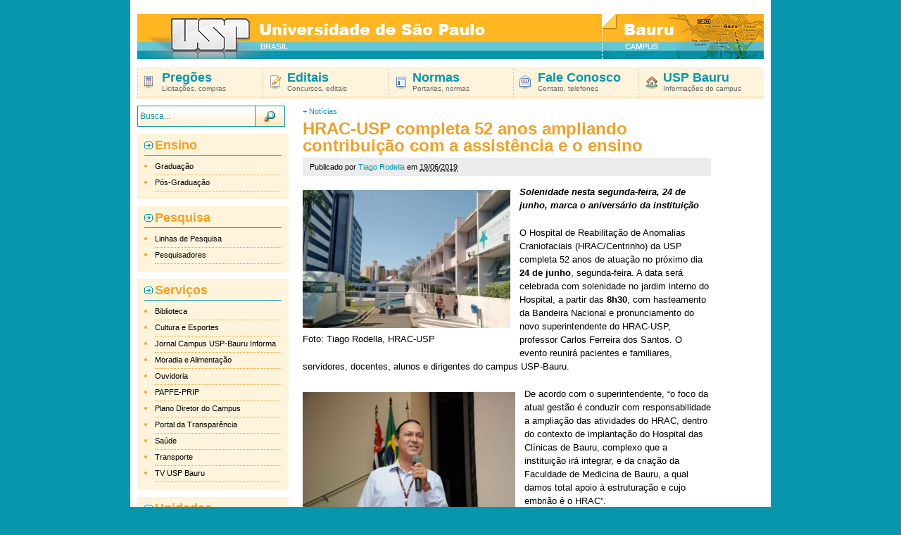

--- FILE ---
content_type: text/html; charset=UTF-8
request_url: https://www.bauru.usp.br/?p=7902
body_size: 42078
content:
<!DOCTYPE html PUBLIC "-//W3C//DTD XHTML 1.0 Transitional//EN" "http://www.w3.org/TR/xhtml1/DTD/xhtml1-transitional.dtd">

<!--BEGIN html-->
<html xmlns="http://www.w3.org/1999/xhtml" lang="pt-BR">
<!-- Built on WP Framework (http://wpframework.com) - Powered by WordPress (http://wordpress.org) -->

<!--BEGIN head-->
<head profile="http://purl.org/uF/hAtom/0.1/ http://purl.org/uF/2008/03/">

	<title>HRAC-USP completa 52 anos ampliando contribuição com a assistência e o ensino &raquo; USP Campus Bauru - Universidade de São Paulo</title>

	<!-- Meta Tags -->
	<meta http-equiv="Content-Type" content="text/html; charset=utf-8" />
	<meta name="generator" content="WordPress" />
	<meta name="framework" content="WP Framework" />

	<!-- Favicon: Browser + iPhone Webclip -->
	<link rel="shortcut icon" href="https://www.bauru.usp.br/wp-content/themes/bauru/library/media/images/favicon.ico" />
	<link rel="apple-touch-icon" href="https://www.bauru.usp.br/wp-content/themes/bauru/library/media/images/iphone.png" />

	<!-- Stylesheets -->
	<link rel="stylesheet" href="https://www.bauru.usp.br/wp-content/themes/bauru/style.css" type="text/css" media="screen, projection" />
	<link rel="stylesheet" href="https://www.bauru.usp.br/wp-content/themes/bauru/library/media/css/print.css" type="text/css" media="print" />

  	<!-- Links: RSS + Atom Syndication + Pingback etc. -->
	<link rel="alternate" type="application/rss+xml" title="USP Campus Bauru RSS Feed" href="https://www.bauru.usp.br/?feed=rss2" />
	<link rel="alternate" type="text/xml" title="RSS .92" href="https://www.bauru.usp.br/?feed=rss" />
	<link rel="alternate" type="application/atom+xml" title="Atom 0.3" href="https://www.bauru.usp.br/?feed=atom" />
	<link rel="pingback" href="https://www.bauru.usp.br/xmlrpc.php" />
    




	<!-- Theme Hook -->
    	<meta name='robots' content='max-image-preview:large' />
<link rel='dns-prefetch' href='//s.w.org' />
		<script type="text/javascript">
			window._wpemojiSettings = {"baseUrl":"https:\/\/s.w.org\/images\/core\/emoji\/13.0.1\/72x72\/","ext":".png","svgUrl":"https:\/\/s.w.org\/images\/core\/emoji\/13.0.1\/svg\/","svgExt":".svg","source":{"concatemoji":"https:\/\/www.bauru.usp.br\/wp-includes\/js\/wp-emoji-release.min.js?ver=5.7.14"}};
			!function(e,a,t){var n,r,o,i=a.createElement("canvas"),p=i.getContext&&i.getContext("2d");function s(e,t){var a=String.fromCharCode;p.clearRect(0,0,i.width,i.height),p.fillText(a.apply(this,e),0,0);e=i.toDataURL();return p.clearRect(0,0,i.width,i.height),p.fillText(a.apply(this,t),0,0),e===i.toDataURL()}function c(e){var t=a.createElement("script");t.src=e,t.defer=t.type="text/javascript",a.getElementsByTagName("head")[0].appendChild(t)}for(o=Array("flag","emoji"),t.supports={everything:!0,everythingExceptFlag:!0},r=0;r<o.length;r++)t.supports[o[r]]=function(e){if(!p||!p.fillText)return!1;switch(p.textBaseline="top",p.font="600 32px Arial",e){case"flag":return s([127987,65039,8205,9895,65039],[127987,65039,8203,9895,65039])?!1:!s([55356,56826,55356,56819],[55356,56826,8203,55356,56819])&&!s([55356,57332,56128,56423,56128,56418,56128,56421,56128,56430,56128,56423,56128,56447],[55356,57332,8203,56128,56423,8203,56128,56418,8203,56128,56421,8203,56128,56430,8203,56128,56423,8203,56128,56447]);case"emoji":return!s([55357,56424,8205,55356,57212],[55357,56424,8203,55356,57212])}return!1}(o[r]),t.supports.everything=t.supports.everything&&t.supports[o[r]],"flag"!==o[r]&&(t.supports.everythingExceptFlag=t.supports.everythingExceptFlag&&t.supports[o[r]]);t.supports.everythingExceptFlag=t.supports.everythingExceptFlag&&!t.supports.flag,t.DOMReady=!1,t.readyCallback=function(){t.DOMReady=!0},t.supports.everything||(n=function(){t.readyCallback()},a.addEventListener?(a.addEventListener("DOMContentLoaded",n,!1),e.addEventListener("load",n,!1)):(e.attachEvent("onload",n),a.attachEvent("onreadystatechange",function(){"complete"===a.readyState&&t.readyCallback()})),(n=t.source||{}).concatemoji?c(n.concatemoji):n.wpemoji&&n.twemoji&&(c(n.twemoji),c(n.wpemoji)))}(window,document,window._wpemojiSettings);
		</script>
		<style type="text/css">
img.wp-smiley,
img.emoji {
	display: inline !important;
	border: none !important;
	box-shadow: none !important;
	height: 1em !important;
	width: 1em !important;
	margin: 0 .07em !important;
	vertical-align: -0.1em !important;
	background: none !important;
	padding: 0 !important;
}
</style>
	<link rel='stylesheet' id='wp-block-library-css'  href='https://www.bauru.usp.br/wp-includes/css/dist/block-library/style.min.css?ver=5.7.14' type='text/css' media='all' />
<link rel='stylesheet' id='contact-form-7-css'  href='https://www.bauru.usp.br/wp-content/plugins/contact-form-7/includes/css/styles.css?ver=5.4' type='text/css' media='all' />
<link rel='stylesheet' id='hpm_blocks-css'  href='https://www.bauru.usp.br/wp-content/plugins/usp-hpm/js-css/blocks.css?ver=5.7.14' type='text/css' media='all' />
<script type='text/javascript' src='https://www.bauru.usp.br/wp-includes/js/jquery/jquery.min.js?ver=3.5.1' id='jquery-core-js'></script>
<script type='text/javascript' src='https://www.bauru.usp.br/wp-includes/js/jquery/jquery-migrate.min.js?ver=3.3.2' id='jquery-migrate-js'></script>
<script type='text/javascript' src='https://www.bauru.usp.br/wp-content/themes/bauru/library/media/js/supersubs.js?ver=5.7.14' id='supersubs-js'></script>
<script type='text/javascript' src='https://www.bauru.usp.br/wp-content/themes/bauru/library/media/js/jquery.bgiframe.min.js?ver=5.7.14' id='bgiframe-js'></script>
<script type='text/javascript' src='https://www.bauru.usp.br/wp-content/themes/bauru/library/media/js/superfish.js?ver=5.7.14' id='superfish-js'></script>
<script type='text/javascript' src='https://www.bauru.usp.br/wp-content/themes/bauru/library/media/js/screen.js?ver=5.7.14' id='screen_js-js'></script>
<link rel="https://api.w.org/" href="https://www.bauru.usp.br/index.php?rest_route=/" /><link rel="alternate" type="application/json" href="https://www.bauru.usp.br/index.php?rest_route=/wp/v2/posts/7902" /><link rel="EditURI" type="application/rsd+xml" title="RSD" href="https://www.bauru.usp.br/xmlrpc.php?rsd" />
<link rel="wlwmanifest" type="application/wlwmanifest+xml" href="https://www.bauru.usp.br/wp-includes/wlwmanifest.xml" /> 

<link rel="canonical" href="https://www.bauru.usp.br/?p=7902" />
<link rel='shortlink' href='https://www.bauru.usp.br/?p=7902' />
<link rel="alternate" type="application/json+oembed" href="https://www.bauru.usp.br/index.php?rest_route=%2Foembed%2F1.0%2Fembed&#038;url=https%3A%2F%2Fwww.bauru.usp.br%2F%3Fp%3D7902" />
<link rel="alternate" type="text/xml+oembed" href="https://www.bauru.usp.br/index.php?rest_route=%2Foembed%2F1.0%2Fembed&#038;url=https%3A%2F%2Fwww.bauru.usp.br%2F%3Fp%3D7902&#038;format=xml" />

	<!-- Added by Event-Calendar plugin. Version 3.2.beta2 -->
	<script type='text/javascript' src='http://www.bauru.usp.br/wp-content/plugins/event-calendar/xmlhttprequest.js'></script>
	<script type='text/javascript' src='http://www.bauru.usp.br/wp-content/plugins/event-calendar/ec3.js'></script>
	<script type='text/javascript'><!--
	ec3.start_of_week=0;
	ec3.month_of_year=new Array('janeiro','fevereiro','março','abril','maio','junho','julho','agosto','setembro','outubro','novembro','dezembro');
	ec3.month_abbrev=new Array('jan','fev','mar','abr','maio','jun','jul','ago','set','out','nov','dez');
	ec3.myfiles='http://www.bauru.usp.br/wp-content/plugins/event-calendar';
	ec3.home='http://www.bauru.usp.br';
	ec3.viewpostsfor="View posts for %1$s %2$s";
	// --></script>

	<style type='text/css' media='screen'>
	@import url(http://www.bauru.usp.br/wp-content/plugins/event-calendar/ec3.css);
	.ec3_ec{ background-image:url(http://www.bauru.usp.br/wp-content/plugins/event-calendar/ec.png) !IMPORTANT }
	#ec3_shadow0{ background-image:url(http://www.bauru.usp.br/wp-content/plugins/event-calendar/shadow0.png) !IMPORTANT }
	#ec3_shadow1{ background-image:url(http://www.bauru.usp.br/wp-content/plugins/event-calendar/shadow1.png) !IMPORTANT }
	#ec3_shadow2{ background-image:url(http://www.bauru.usp.br/wp-content/plugins/event-calendar/shadow2.png) !IMPORTANT }
	</style>

<!--[if IE]>
	<style type='text/css' media='screen'>
	.ec3_ec {
	 background-image:none;
	 filter:progid:DXImageTransform.Microsoft.AlphaImageLoader(src='http://www.bauru.usp.br/wp-content/plugins/event-calendar/ec.png');
	}
	#ec3_shadow0, ec3_shadow1, ec3_shadow2{ background-image:none }
	#ec3_shadow0 div{ filter:progid:DXImageTransform.Microsoft.AlphaImageLoader(src='http://www.bauru.usp.br/wp-content/plugins/event-calendar/shadow0.png',sizingMethod='scale') }
	#ec3_shadow1    { filter:progid:DXImageTransform.Microsoft.AlphaImageLoader(src='http://www.bauru.usp.br/wp-content/plugins/event-calendar/shadow1.png',sizingMethod='crop') }
	#ec3_shadow2 div{ filter:progid:DXImageTransform.Microsoft.AlphaImageLoader(src='http://www.bauru.usp.br/wp-content/plugins/event-calendar/shadow2.png',sizingMethod='scale') }
	</style>
<![endif]-->

<link rel="stylesheet" type="text/css" href="http://www.bauru.usp.br/wp-content/plugins/image-caption/ic.css" />
<script type="text/javascript">//<![CDATA[
  function external_links_in_new_windows_loop() {
    if (!document.links) {
      document.links = document.getElementsByTagName('a');
    }
    var change_link = false;
    var force = '';
    var ignore = '';

    for (var t=0; t<document.links.length; t++) {
      var all_links = document.links[t];
      change_link = false;
      
      if(document.links[t].hasAttribute('onClick') == false) {
        // forced if the address starts with http (or also https), but does not link to the current domain
        if(all_links.href.search(/^http/) != -1 && all_links.href.search('www.bauru.usp.br') == -1 && all_links.href.search(/^#/) == -1) {
          // console.log('Changed ' + all_links.href);
          change_link = true;
        }
          
        if(force != '' && all_links.href.search(force) != -1) {
          // forced
          // console.log('force ' + all_links.href);
          change_link = true;
        }
        
        if(ignore != '' && all_links.href.search(ignore) != -1) {
          // console.log('ignore ' + all_links.href);
          // ignored
          change_link = false;
        }

        if(change_link == true) {
          // console.log('Changed ' + all_links.href);
          document.links[t].setAttribute('onClick', 'javascript:window.open(\''+all_links.href+'\'); return false;');
          document.links[t].removeAttribute('target');
        }
      }
    }
  }
  
  // Load
  function external_links_in_new_windows_load(func)
  {  
    var oldonload = window.onload;
    if (typeof window.onload != 'function'){
      window.onload = func;
    } else {
      window.onload = function(){
        oldonload();
        func();
      }
    }
  }

  external_links_in_new_windows_load(external_links_in_new_windows_loop);
  //]]></script>


<!--END head-->
</head>
	<!--BEGIN body-->
<body class="">
<!--
<script type="text/javascript" src="http://www4.usp.br/barras/barra1.js"  charset="utf-8"></script>
-->
	
	<!--BEGIN .container-->
	<div class="container">

		<!--BEGIN .header-->
		<div class="header">
			<div id="logo_usp"><a href="https://www.bauru.usp.br"><img src="https://www.bauru.usp.br/wp-content/themes/bauru/images/header_usp.png" alt="USP - Universidade de São Paulo" title="USP - Universidade de São Paulo - Bauru" width="660" height="64" border="0" /></a></div>
          <div id="logo_bauru"><img src="https://www.bauru.usp.br/wp-content/themes/bauru/images/header_usp_bauru.png" alt="Campus Bauru" width="230" height="64" border="0" /></div>
			

		<!--END .header-->
		</div>
        
        <div id="menu_superior"><!-- menu superior -->
        
         <ul>
            <li id="opcao1"><a href="https://www.bauru.usp.br/?page_id=130"><div>Pregões<div class="menu_superior_m">Licitações, compras</div></div></a></li>
            <li id="opcao2"><a href="https://www.bauru.usp.br/?page_id=132"><div>Editais<div class="menu_superior_m">Concursos, editais</div></div></a></li>
            <li id="opcao3"><a href="https://www.bauru.usp.br/?page_id=134"><div>Normas<div class="menu_superior_m">Portarias, normas</div></div></a></li>
            <li id="opcao4"><a href="http://www.ccb.usp.br/contato.php#new_tab"><div>Fale Conosco<div class="menu_superior_m">Contato, telefones</div></div></a></li>
            <li id="opcao5"><a href="https://www.bauru.usp.br/?page_id=138"><div>USP Bauru<div class="menu_superior_m">Informações do campus</div></div></a></li>
        </ul>
        
        </div> <!-- fim menu superior -->
        
        <div id="limpa_coluna"></div>
        
		<!--BEGIN #content-->
		<div id="content">
		
        <!--BEGIN #secondary .aside-->
        <div id="secondary" class="aside">

         <!--BEGIN #widget-pages-->
             <div id="busca">
				<!--BEGIN #searchform-->
<form class="searchform" method="get" action="https://www.bauru.usp.br"><div style="float:left;"><input class="search" name="s" type="text" value="Busca..." onfocus="this.value=''" tabindex="1" /></div>
<div style="float:left;"><input name="" type="image" value="submit" src="https://www.bauru.usp.br/wp-content/themes/bauru/images/ok_busca.gif" width="42" height="30" hspace="0" vspace="0" border="0"  tabindex="2" class="my_button" /></div>
<!--END #searchform-->
</form>
                <div id="limpa_coluna"></div>
            <!--END #widget-search--> 
            </div>
        <div id="limpa_coluna" style="height:10px;"></div>
        
        <div id="widget-pages">
        <div class="widget-title">Ensino</div>
			<ul class="xoxo">
			<li class="page_item page-item-5"><a href="https://www.bauru.usp.br/?page_id=5">Graduação</a></li>
<li class="page_item page-item-7"><a href="https://www.bauru.usp.br/?page_id=7">Pós-Graduação</a></li>
			</ul>
         </div>
        
        <div id="limpa_coluna" style="height:10px;"></div>
        
        <div id="widget-pages">
        <div class="widget-title">Pesquisa</div>
			<ul class="xoxo">
			<li class="page_item page-item-11"><a href="https://www.bauru.usp.br/?page_id=11">Linhas de Pesquisa</a></li>
<li class="page_item page-item-13"><a href="https://www.bauru.usp.br/?page_id=13">Pesquisadores</a></li>
			</ul>
         </div>
         
         <div id="limpa_coluna" style="height:10px;"></div>
         
         <div id="widget-pages">
         <div class="widget-title">Serviços</div>
			<ul class="xoxo">
			<li class="page_item page-item-19"><a href="https://www.bauru.usp.br/?page_id=19">Biblioteca</a></li>
<li class="page_item page-item-17"><a href="https://www.bauru.usp.br/?page_id=17">Cultura e Esportes</a></li>
<li class="page_item page-item-4014"><a href="http://www.ccb.usp.br/jornal.php#new_tab">Jornal Campus USP-Bauru Informa</a></li>
<li class="page_item page-item-24"><a href="https://www.bauru.usp.br/?page_id=24">Moradia e Alimentação</a></li>
<li class="page_item page-item-1562"><a href="https://www.bauru.usp.br/?page_id=1562">Ouvidoria</a></li>
<li class="page_item page-item-6913"><a href="https://www.bauru.usp.br/?page_id=6913">PAPFE-PRIP</a></li>
<li class="page_item page-item-18601"><a href="https://www.bauru.usp.br/?page_id=18601">Plano Diretor do Campus</a></li>
<li class="page_item page-item-3934"><a href="http://www.transparencia.usp.br#new_tab">Portal da Transparência</a></li>
<li class="page_item page-item-28"><a href="https://www.bauru.usp.br/?page_id=28">Saúde</a></li>
<li class="page_item page-item-22"><a href="https://www.bauru.usp.br/?page_id=22">Transporte</a></li>
<li class="page_item page-item-4012"><a href="http://www.ccb.usp.br/tvusp/#new_tab">TV USP Bauru</a></li>
			</ul>
         </div>
         
         <div id="limpa_coluna" style="height:10px;"></div>
         
         <div id="widget-pages">
         <div class="widget-title">Unidades</div>
			<ul class="xoxo">
			<li class="page_item page-item-36"><a href="https://www.bauru.usp.br/?page_id=36">Centrinho</a></li>
<li class="page_item page-item-15500"><a href="http://fmbru.usp.br#new_tab">Faculdade de Medicina de Bauru</a></li>
<li class="page_item page-item-34"><a href="https://www.bauru.usp.br/?page_id=34">Faculdade de Odontologia de Bauru</a></li>
<li class="page_item page-item-32"><a href="https://www.bauru.usp.br/?page_id=32">Prefeitura do Campus</a></li>
			</ul>
         </div>

		 <div id="limpa_coluna" style="height:10px;"></div>
         <!--
   	     		 		                
         <div id="widget-pages">
         <div class="widget-title">Multimídia</div>
			<div id="texto_lateral">
			<p>Fotos e Vídeos Lorem Ipsum is simply dummy text of the printing and typesetting industry.<a href="#"><img loading="lazy" src="http://www.bauru.usp.br/wp-content/uploads/2009/10/bauru_videos_fotos.jpg" alt="Veja a galeria multimídia" width="196" height="89" /></a></p>
			</div>
         </div>
    	                  -->
<!--BEGIN #widget-search-->
           
        
          <!--BEGIN #widget-search-->      
			
           
            
            

        
            
             
			

					<!--END #secondary .aside-->
                      
		</div>
			<!--BEGIN #primary .hfeed-->
			<div id="primary" class="hfeed2">
			                
				<!--BEGIN .hentry-->
				<div id="post-7902" class="post-7902 post type-post status-publish format-standard hentry category-noticias tag-52-anos tag-aniversario tag-bauru tag-centrinho tag-fob tag-hc tag-hospital-das-clinicas tag-hrac tag-medicina tag-nova-gestao tag-prioridades tag-usp p publish first-post author-tiago-rodella cat tag y2019 m06 d19 h09">
	                <span class="entry-categories">+ <a href="https://www.bauru.usp.br/?cat=1" rel="category">Notícias</a></span>
					<h2 class="entry-title">HRAC-USP completa 52 anos ampliando contribuição com a assistência e o ensino</h2>

					<!--BEGIN .entry-meta .entry-header-->
					<div class="entry-meta entry-header">
						<span class="author vcard">Publicado por <a class="url fn" href="https://www.bauru.usp.br/?author=289" title="Veja todos os artigos de Tiago Rodella">Tiago Rodella</a></span>
						<span class="published">em <abbr class="published-time" title="19/06/2019 - 12:21">19/06/2019</abbr></span>
						
											<!--END .entry-meta .entry-header-->
                    </div>

					<!--BEGIN .entry-content .article-->
					<div class="entry-content article">
						
<div class="wp-block-image"><figure class="alignleft is-resized"><img loading="lazy" src="http://www.bauru.usp.br/wp-content/uploads/IMG-4-2-1024x682.jpg" alt="" class="wp-image-7903" width="295" height="196" srcset="https://www.bauru.usp.br/wp-content/uploads/IMG-4-2-1024x682.jpg 1024w, https://www.bauru.usp.br/wp-content/uploads/IMG-4-2-300x200.jpg 300w, https://www.bauru.usp.br/wp-content/uploads/IMG-4-2-768x512.jpg 768w, https://www.bauru.usp.br/wp-content/uploads/IMG-4-2.jpg 1181w" sizes="(max-width: 295px) 100vw, 295px" /><figcaption>Foto: Tiago Rodella, HRAC-USP</figcaption></figure></div>



<p><strong><em>Solenidade nesta segunda-feira, 24 de junho, marca o
aniversário da instituição</em></strong></p>



<p>O Hospital de Reabilitação de Anomalias Craniofaciais
(HRAC/Centrinho) da USP completa 52 anos de atuação no próximo dia <strong>24 de junho</strong>, segunda-feira. A data
será celebrada com solenidade no jardim interno do Hospital, a partir das <strong>8h30</strong>, com hasteamento da Bandeira
Nacional e pronunciamento do novo superintendente do HRAC-USP, professor Carlos
Ferreira dos Santos. O evento reunirá pacientes e familiares, servidores, docentes,
alunos e dirigentes do campus USP-Bauru.</p>



<div class="wp-block-image"><figure class="alignleft is-resized"><img loading="lazy" src="http://www.bauru.usp.br/wp-content/uploads/IMG-1-4-1024x687.jpg" alt="" class="wp-image-7904" width="302" height="202" srcset="https://www.bauru.usp.br/wp-content/uploads/IMG-1-4-1024x687.jpg 1024w, https://www.bauru.usp.br/wp-content/uploads/IMG-1-4-300x201.jpg 300w, https://www.bauru.usp.br/wp-content/uploads/IMG-1-4-768x516.jpg 768w, https://www.bauru.usp.br/wp-content/uploads/IMG-1-4.jpg 1795w" sizes="(max-width: 302px) 100vw, 302px" /><figcaption>Foto: Denise Guimarães, FOB-USP</figcaption></figure></div>



<p>De acordo com o superintendente, “o foco da atual gestão é conduzir
com responsabilidade a ampliação das atividades do HRAC, dentro do contexto de implantação
do Hospital das Clínicas de Bauru, complexo que a instituição irá integrar, e da
criação da Faculdade de Medicina de Bauru, a qual damos total apoio à
estruturação e cujo embrião é o HRAC”.</p>



<p>“É uma transição muito saudável, em que o HRAC é base sólida
para a ampliação da rede de assistência estadual em Bauru e da formação
acadêmica qualificada, contribuindo, mais uma vez, com as políticas públicas de
saúde e educação, uma marca dessa trajetória de sucesso do Hospital”, destaca o
professor Carlos.</p>



<p>Para o superintendente, “o momento é importante também para lembrar
e homenagear as pessoas que iniciaram todo esse trabalho e nos antecederam, em
especial o professor José Alberto de Souza Freitas [Tio Gastão], um grande
idealizador e empreendedor, e toda a equipe que hoje constrói a história do
HRAC”. “Não podemos deixar de mencionar e agradecer aos nossos pacientes e seus
familiares, pela entrega e esforços para a reabilitação e pela confiança no
trabalho aqui desenvolvido”, acrescenta.</p>



<div class="wp-block-image"><figure class="alignleft is-resized"><img loading="lazy" src="http://www.bauru.usp.br/wp-content/uploads/IMG-3-2-1024x687.jpg" alt="" class="wp-image-7905" width="307" height="206" srcset="https://www.bauru.usp.br/wp-content/uploads/IMG-3-2-1024x687.jpg 1024w, https://www.bauru.usp.br/wp-content/uploads/IMG-3-2-300x201.jpg 300w, https://www.bauru.usp.br/wp-content/uploads/IMG-3-2-768x516.jpg 768w, https://www.bauru.usp.br/wp-content/uploads/IMG-3-2.jpg 1795w" sizes="(max-width: 307px) 100vw, 307px" /><figcaption>Foto: Marcos Santos, USP Imagens</figcaption></figure></div>



<p><strong>Definição do perfil assistencial</strong><br>Um avanço importante ocorrido em junho foi a definição do perfil assistencial do futuro Hospital das Clínicas, que será uma nova unidade hospitalar da Secretaria de Estado da Saúde de São Paulo (SES-SP) em Bauru, concebida para manter e fortalecer o trabalho já realizado pelo HRAC-USP e complementar as necessidades dos 68 municípios que compõem o Departamento Regional de Saúde (DRS-6).</p>



<p>“As especialidades e serviços serão definidos conjuntamente
com o DRS-6 e os demais hospitais da SES-SP em Bauru, em um desenho maior que
visa a formação de um complexo hospitalar para otimização de insumos e equipes,
além de preservar e potencializar a excelência do HRAC, que será incorporada ao
Hospital das Clínicas”, afirma o professor Carlos Ferreira dos Santos, superintendente
do HRAC-USP e diretor da FOB-USP.</p>



<p>O perfil assistencial ficou estabelecido em reunião realizada
no último dia 12 de junho, na SES-SP, em São Paulo. Além do dirigente da
USP-Bauru, participaram da reunião: José Henrique Germann Ferreira, secretário
de Estado da Saúde; Alberto Hideki Kanamura, secretário adjunto da SES-SP;
Olímpio José Nogueira Viana Bittar, assessor de Gabinete da SES-SP; e os
professores Vahan Agopyan, reitor da USP; Antônio Carlos Hernandes, vice-reitor
da USP; Edmund Chada Baracat, pró-reitor de Graduação da USP; Tarcisio Eloy
Pessoa de Barros Filho, diretor da Faculdade de Medicina (FM-USP) de São Paulo;
Margaret de Castro, diretora da Faculdade de Medicina de Ribeirão Preto (FMRP-USP);
Paulo Francisco Ramos Margarido, superintendente do Hospital Universitário
(HU-USP); e Adriana Fragalle Moreira, procuradora geral da USP.</p>



<p>O professor Carlos Ferreira dos Santos ressalta que a reunião
na SES-SP ratificou proposta delineada anteriormente entre representantes da USP,
DRS-6/SES-SP, Secretaria Municipal de Saúde de Bauru, Hospital de Base e Ministério
Público Estadual, que prevê a destinação do Hospital de Base exclusivamente para
atendimento dos casos de urgência e emergência, e que os demais hospitais da
cidade sejam unidades de atenção eletiva, com ordenação de acesso mediante
regulação, visando organizar e racionalizar a rede hospitalar, com tipificação
dos serviços, sendo descartada a transferência do Hospital de Base para o HC.</p>



<p>“Conforme esse delineamento, portanto, somente alguns
procedimentos cirúrgicos eletivos de baixo risco atualmente realizados no
Hospital de Base poderão ser incorporados ao HC, dentro de uma lógica de reforçar
a excelência do HRAC em áreas compatíveis, como, por exemplo, neurocirurgia pediátrica
e otorrinolaringologia, e em consonância com as necessidades dos 68 municípios
do DRS-6”, salienta o dirigente do HRAC-USP e FOB-USP.</p>



<p>Além da definição do perfil assistencial, conforme anunciado
pelo Governo do Estado de São Paulo no último dia 16 de maio, até o final de
2019, deverá ser concluída a licitação de um projeto arquitetônico para
adequação do prédio do Hospital das Clínicas. A perspectiva, segundo o Governo,
é que as obras sejam iniciadas no primeiro trimestre de 2020. Assim como as
demais unidades de saúde e hospitais da rede municipal e estadual, o futuro HC
servirá como ambiente de formação para os estudantes de Medicina, Odontologia e
Fonoaudiologia.</p>



<div class="wp-block-image"><figure class="alignright is-resized"><img loading="lazy" src="http://www.bauru.usp.br/wp-content/uploads/IMG-2-1-1024x731.jpg" alt="" class="wp-image-7906" width="342" height="244" srcset="https://www.bauru.usp.br/wp-content/uploads/IMG-2-1-1024x731.jpg 1024w, https://www.bauru.usp.br/wp-content/uploads/IMG-2-1-300x214.jpg 300w, https://www.bauru.usp.br/wp-content/uploads/IMG-2-1-768x548.jpg 768w, https://www.bauru.usp.br/wp-content/uploads/IMG-2-1.jpg 1682w" sizes="(max-width: 342px) 100vw, 342px" /><figcaption>Foto: Adauto Nascimento, Banco de imagens HRAC-USP </figcaption></figure></div>



<p><strong>A instituição</strong><br>Instituição pública de prestação de serviços à sociedade, ensino e pesquisa, o HRAC/Centrinho-USP é mantido com recursos da USP, do Sistema Único de Saúde (SUS) e de convênios.</p>



<p>Fundado em 24 de junho de 1967 – a partir de pesquisa realizada
por professores da FOB-USP que identificou a incidência de fissura
labiopalatina em uma a cada 650 crianças nascidas –, o HRAC é pioneiro em suas
áreas de atuação e considerado centro de referência no tratamento das anomalias
craniofaciais congênitas, síndromes associadas e deficiências auditivas, com assistência
disponibilizada via SUS. O trabalho interdisciplinar de sua equipe, o processo
de reabilitação integral e a humanização no atendimento ao paciente são
características que desde a origem marcaram a atuação do Hospital e se destacam
até os dias atuais.</p>



<div class="wp-block-image"><figure class="alignleft is-resized"><img loading="lazy" src="http://www.bauru.usp.br/wp-content/uploads/IMG-6-1-1024x731.jpg" alt="" class="wp-image-7907" width="311" height="222" srcset="https://www.bauru.usp.br/wp-content/uploads/IMG-6-1-1024x731.jpg 1024w, https://www.bauru.usp.br/wp-content/uploads/IMG-6-1-300x214.jpg 300w, https://www.bauru.usp.br/wp-content/uploads/IMG-6-1-768x548.jpg 768w, https://www.bauru.usp.br/wp-content/uploads/IMG-6-1.jpg 1051w" sizes="(max-width: 311px) 100vw, 311px" /><figcaption> Foto: Arquivo Pós-Graduação HRAC-USP </figcaption></figure></div>



<p>Reconhecido como hospital de ensino pelos Ministérios da
Saúde e da Educação, o HRAC é também um importante núcleo de geração e difusão
do conhecimento e inovações. Oferece programa de pós-graduação <em>stricto sensu</em> (mestrado e doutorado) único
no país e no mundo, além de cursos <em>lato
sensu</em> e de extensão (residências médicas e multiprofissionais,
especializações e práticas profissionalizantes), todos gratuitos. Diversos
convênios de cooperação e mobilidade acadêmica com instituições de ensino do
Brasil e do exterior reforçam sua vocação científica e para a
internacionalização.</p>



<p>Desde sua fundação, o HRAC registra mais de 115.000 pacientes
matriculados no total, e já formou mais de 1.500 mestres, doutores,
especialistas e outros profissionais em cursos de extensão universitária.</p>



<p>A excelência do trabalho realizado pelo HRAC já foi
reconhecida, historicamente, por diversos prêmios e certificações, concedidos
por órgãos de renome do Brasil e do exterior. Essas premiações são importantes
porque apontam a qualidade dos serviços prestados, o nível do ensino e
pesquisa, instalações e infraestrutura, humanização, além de aspectos como
inovação e gestão. <em>Prêmio Melhores
Hospitais do Estado</em>, <em>Olimpíada USP de
Inovação</em>, <em>Prêmio Tese Destaque USP</em>
e <em>Prêmio Saúde Editora Abril</em> são algumas
das premiações que o HRAC ou membros de sua equipe tiveram destaque nos últimos
anos.</p>



<p>Todas essas características consolidam o HRAC, nacional e
internacionalmente, como um avançado centro de reabilitação em saúde, formação
profissional e pesquisa, com posição de destaque nos cenários assistencial,
educacional, científico e social.</p>



<div class="wp-block-image"><figure class="alignleft is-resized"><img loading="lazy" src="http://www.bauru.usp.br/wp-content/uploads/IMG-5-2-1024x688.jpg" alt="" class="wp-image-7908" width="354" height="237" srcset="https://www.bauru.usp.br/wp-content/uploads/IMG-5-2-1024x688.jpg 1024w, https://www.bauru.usp.br/wp-content/uploads/IMG-5-2-300x202.jpg 300w, https://www.bauru.usp.br/wp-content/uploads/IMG-5-2-768x516.jpg 768w, https://www.bauru.usp.br/wp-content/uploads/IMG-5-2.jpg 1811w" sizes="(max-width: 354px) 100vw, 354px" /><figcaption> Foto: Adauto Nascimento, Banco de imagens HRAC-USP</figcaption></figure></div>



<p><strong>Dia municipal da fissura labiopalatina</strong><br>Em virtude da data de fundação do HRAC, 24 de junho também foi escolhido para celebrar o Dia Municipal da Pessoa com Fissura Labiopalatina em Bauru, instituído pela Lei Municipal Nº 6.849/2016.</p>



<p>A fissura labiopalatina é uma condição congênita em que há
comprometimento da fusão dos processos faciais durante a gestação, e está
relacionada a uma combinação de fatores genéticos e ambientais. Apresenta
grande variabilidade clínica, podendo envolver desde uma pequena cicatriz
labial até fissuras completas e bilaterais, que são mais complexas. Pode
ocorrer de forma isolada, estar associada a outras malformações ou ainda fazer
parte de um quadro sindrômico.</p>



<p>A prevalência no Brasil é de uma a cada 650 crianças
nascidas, considerando apenas pacientes com fissura isolada de lábio e/ou
palato. O diagnóstico pré-natal – por meio de ultrassom, geralmente entre a 15ª
e 22ª semana de gestação – favorece o planejamento dos cuidados com o bebê, e o
aconselhamento e orientação dos pais por equipe especializada tranquiliza a
família. Após o nascimento, o foco principal é o cuidado nutricional, visando
ganho de peso e um bom desenvolvimento global que favoreça condições para as
primeiras cirurgias.</p>



<p>As principais implicações que as fissuras podem trazer ao
indivíduo são dificuldade na alimentação, alterações na arcada dentária e na
mordida, comprometimento do crescimento facial e do desenvolvimento da fala e
audição. Ao longo dos anos, essa condição pode inclusive trazer impactos
sociais e emocionais, como o&nbsp;<em>bullying</em>.

O
tratamento é um processo longo que envolve a atuação de equipe
interdisciplinar, das áreas de cirurgia plástica, odontologia, fonoaudiologia,
entre outras especialidades, todas indispensáveis à reabilitação. Inicia-se
desde o nascimento, seguindo durante o período de desenvolvimento e, dependendo
do acometimento, até a fase adulta, com cirurgias e acompanhamento clínico, englobando
aspectos funcionais, estéticos e emocionais. A participação da família nesse processo
também é fundamental para a qualidade de vida do paciente e para o sucesso da
reabilitação.



</p>
											<!--END .entry-content .article-->
					</div>

					<!--BEGIN .entry-meta .entry-footer-->
                    <div class="entry-meta entry-footer">
                    	                        <span class="entry-tags">Palavras chave desse artigo: <a href="https://www.bauru.usp.br/?tag=52-anos" rel="tag">52 anos</a>, <a href="https://www.bauru.usp.br/?tag=aniversario" rel="tag">aniversário</a>, <a href="https://www.bauru.usp.br/?tag=bauru" rel="tag">bauru</a>, <a href="https://www.bauru.usp.br/?tag=centrinho" rel="tag">centrinho</a>, <a href="https://www.bauru.usp.br/?tag=fob" rel="tag">fob</a>, <a href="https://www.bauru.usp.br/?tag=hc" rel="tag">hc</a>, <a href="https://www.bauru.usp.br/?tag=hospital-das-clinicas" rel="tag">hospital das clinicas</a>, <a href="https://www.bauru.usp.br/?tag=hrac" rel="tag">hrac</a>, <a href="https://www.bauru.usp.br/?tag=medicina" rel="tag">Medicina</a>, <a href="https://www.bauru.usp.br/?tag=nova-gestao" rel="tag">nova gestao</a>, <a href="https://www.bauru.usp.br/?tag=prioridades" rel="tag">prioridades</a>, <a href="https://www.bauru.usp.br/?tag=usp" rel="tag">usp</a></span>
                        					<!--END .entry-meta .entry-footer-->
                    </div>
                    
                    <!-- Auto Discovery Trackbacks
					<rdf:RDF xmlns:rdf="http://www.w3.org/1999/02/22-rdf-syntax-ns#"
			xmlns:dc="http://purl.org/dc/elements/1.1/"
			xmlns:trackback="http://madskills.com/public/xml/rss/module/trackback/">
		<rdf:Description rdf:about="https://www.bauru.usp.br/?p=7902"
    dc:identifier="https://www.bauru.usp.br/?p=7902"
    dc:title="HRAC-USP completa 52 anos ampliando contribuição com a assistência e o ensino"
    trackback:ping="http://www.bauru.usp.br/wp-trackback.php?p=7902" />
</rdf:RDF>					-->
				<!--END .hentry-->
				</div>

				                <!--BEGIN .navigation-links-->
<div class="navigation-links single-page-navigation">
	<div class="nav-previous">&laquo; <span class="nav-meta"><a href="https://www.bauru.usp.br/?p=7883" rel="prev">USP-Bauru promove conscientização ambiental</a></span></div>
	<div class="nav-next"><a href="https://www.bauru.usp.br/?p=7913" rel="next">Campanha Julho Laranja aborda importância dos cuidados ortodônticos</a> <span class="nav-meta">&raquo;</span></div>
<!--END .navigation-links-->
</div>
							<!--END #primary .hfeed-->
			</div>

  
<div id="limpa_coluna" style="height:10px;"></div>

		<!--END #content-->
		</div>
			
		<!--BEGIN .footer-->
		<div class="footer">
        <div id="rodape"><a href="#">Página Inicial</a>        
        | <a href="https://www.bauru.usp.br/?page_id=148">Créditos</a>
| <a href="https://www.bauru.usp.br/?page_id=132">Editais</a>
| <a href="http://www.ccb.usp.br/contato.php#new_tab">Fale Conosco</a>
| <a href="https://www.bauru.usp.br/?page_id=134">Normas</a>

	| <a href="https://www.bauru.usp.br/?page_id=14138">Portarias FOB &#8211; 2019-2010</a>
	| <a href="https://www.bauru.usp.br/?page_id=14131">Portarias FOB &#8211; 2020</a>
	| <a href="https://www.bauru.usp.br/?page_id=14125">Portarias FOB &#8211; 2021</a>
	| <a href="https://www.bauru.usp.br/?page_id=14115">Portarias FOB &#8211; 2022</a>
	| <a href="https://www.bauru.usp.br/?page_id=14109">Portarias FOB &#8211; 2023</a>
	| <a href="https://www.bauru.usp.br/?page_id=14098">Portarias FOB &#8211; 2024</a>
	| <a href="https://www.bauru.usp.br/?page_id=14375">Portarias FOB &#8211; 2025</a>
	| <a href="https://www.bauru.usp.br/?page_id=3903">Normas FOB &#8211; USP</a>
	| <a href="https://www.bauru.usp.br/?page_id=562">Portarias Centrinho-USP</a>
	| <a href="https://www.bauru.usp.br/?page_id=559">Portarias Prefeitura do Campus</a>


| <a href="https://www.bauru.usp.br/?page_id=130">Pregões</a>
| <a href="https://www.bauru.usp.br/?page_id=138">USP Bauru</a>
        
        </div>
        <div id="creditos" style="font-family:Verdana, Geneva, sans-serif; font-size:9px; text-align:center; line-height:10px; color:#333; padding-right:10px;">&copy; 2009-2026 - <strong>USP Campus Bauru - Universidade de São Paulo</strong> - Produzido por <a href="http://www.usp.br/ccs/?p=86" target="_blank">USP Mídias Online</a>
            
        </div>
			<!-- Theme Hook -->
			<script type='text/javascript' src='https://www.bauru.usp.br/wp-includes/js/hoverIntent.min.js?ver=1.8.1' id='hoverIntent-js'></script>
<script type='text/javascript' src='https://www.bauru.usp.br/wp-includes/js/dist/vendor/wp-polyfill.min.js?ver=7.4.4' id='wp-polyfill-js'></script>
<script type='text/javascript' id='wp-polyfill-js-after'>
( 'fetch' in window ) || document.write( '<script src="https://www.bauru.usp.br/wp-includes/js/dist/vendor/wp-polyfill-fetch.min.js?ver=3.0.0"></scr' + 'ipt>' );( document.contains ) || document.write( '<script src="https://www.bauru.usp.br/wp-includes/js/dist/vendor/wp-polyfill-node-contains.min.js?ver=3.42.0"></scr' + 'ipt>' );( window.DOMRect ) || document.write( '<script src="https://www.bauru.usp.br/wp-includes/js/dist/vendor/wp-polyfill-dom-rect.min.js?ver=3.42.0"></scr' + 'ipt>' );( window.URL && window.URL.prototype && window.URLSearchParams ) || document.write( '<script src="https://www.bauru.usp.br/wp-includes/js/dist/vendor/wp-polyfill-url.min.js?ver=3.6.4"></scr' + 'ipt>' );( window.FormData && window.FormData.prototype.keys ) || document.write( '<script src="https://www.bauru.usp.br/wp-includes/js/dist/vendor/wp-polyfill-formdata.min.js?ver=3.0.12"></scr' + 'ipt>' );( Element.prototype.matches && Element.prototype.closest ) || document.write( '<script src="https://www.bauru.usp.br/wp-includes/js/dist/vendor/wp-polyfill-element-closest.min.js?ver=2.0.2"></scr' + 'ipt>' );( 'objectFit' in document.documentElement.style ) || document.write( '<script src="https://www.bauru.usp.br/wp-includes/js/dist/vendor/wp-polyfill-object-fit.min.js?ver=2.3.4"></scr' + 'ipt>' );
</script>
<script type='text/javascript' src='https://www.bauru.usp.br/wp-includes/js/dist/hooks.min.js?ver=d0188aa6c336f8bb426fe5318b7f5b72' id='wp-hooks-js'></script>
<script type='text/javascript' src='https://www.bauru.usp.br/wp-includes/js/dist/i18n.min.js?ver=6ae7d829c963a7d8856558f3f9b32b43' id='wp-i18n-js'></script>
<script type='text/javascript' id='wp-i18n-js-after'>
wp.i18n.setLocaleData( { 'text direction\u0004ltr': [ 'ltr' ] } );
</script>
<script type='text/javascript' src='https://www.bauru.usp.br/wp-includes/js/dist/vendor/lodash.min.js?ver=4.17.21' id='lodash-js'></script>
<script type='text/javascript' id='lodash-js-after'>
window.lodash = _.noConflict();
</script>
<script type='text/javascript' src='https://www.bauru.usp.br/wp-includes/js/dist/url.min.js?ver=7c99a9585caad6f2f16c19ecd17a86cd' id='wp-url-js'></script>
<script type='text/javascript' id='wp-api-fetch-js-translations'>
( function( domain, translations ) {
	var localeData = translations.locale_data[ domain ] || translations.locale_data.messages;
	localeData[""].domain = domain;
	wp.i18n.setLocaleData( localeData, domain );
} )( "default", {"translation-revision-date":"2025-10-31 00:25:11+0000","generator":"GlotPress\/4.0.3","domain":"messages","locale_data":{"messages":{"":{"domain":"messages","plural-forms":"nplurals=2; plural=n > 1;","lang":"pt_BR"},"You are probably offline.":["Voc\u00ea provavelmente est\u00e1 offline."],"Media upload failed. If this is a photo or a large image, please scale it down and try again.":["Falha ao enviar a m\u00eddia. Se for uma foto ou imagem grande, reduza o tamanho e tente novamente."],"An unknown error occurred.":["Um erro desconhecido ocorreu."],"The response is not a valid JSON response.":["A resposta n\u00e3o \u00e9 um JSON v\u00e1lido."]}},"comment":{"reference":"wp-includes\/js\/dist\/api-fetch.js"}} );
</script>
<script type='text/javascript' src='https://www.bauru.usp.br/wp-includes/js/dist/api-fetch.min.js?ver=25cbf3644d200bdc5cab50e7966b5b03' id='wp-api-fetch-js'></script>
<script type='text/javascript' id='wp-api-fetch-js-after'>
wp.apiFetch.use( wp.apiFetch.createRootURLMiddleware( "https://www.bauru.usp.br/index.php?rest_route=/" ) );
wp.apiFetch.nonceMiddleware = wp.apiFetch.createNonceMiddleware( "2abcc8a205" );
wp.apiFetch.use( wp.apiFetch.nonceMiddleware );
wp.apiFetch.use( wp.apiFetch.mediaUploadMiddleware );
wp.apiFetch.nonceEndpoint = "https://www.bauru.usp.br/wp-admin/admin-ajax.php?action=rest-nonce";
</script>
<script type='text/javascript' id='contact-form-7-js-extra'>
/* <![CDATA[ */
var wpcf7 = [];
/* ]]> */
</script>
<script type='text/javascript' src='https://www.bauru.usp.br/wp-content/plugins/contact-form-7/includes/js/index.js?ver=5.4' id='contact-form-7-js'></script>
<script type='text/javascript' src='https://www.bauru.usp.br/wp-content/plugins/page-links-to/dist/new-tab.js?ver=3.3.5' id='page-links-to-js'></script>
<script type='text/javascript' src='https://www.bauru.usp.br/wp-includes/js/wp-embed.min.js?ver=5.7.14' id='wp-embed-js'></script>
		
		
		<script type="text/javascript">

  var _gaq = _gaq || [];
  _gaq.push(['_setAccount', 'UA-3674368-18']);
  _gaq.push(['_trackPageview']);

  (function() {
    var ga = document.createElement('script'); ga.type = 'text/javascript'; ga.async = true;
    ga.src = ('https:' == document.location.protocol ? 'https://ssl' : 'http://www') + '.google-analytics.com/ga.js';
    var s = document.getElementsByTagName('script')[0]; s.parentNode.insertBefore(ga, s);
  })();

</script>
		
		
		<!--END .footer-->
		</div>
	<!--END .container-->
	</div> 
<!--END body-->
</body>
<!--END html(kthxbye)-->
</html>

--- FILE ---
content_type: text/css
request_url: https://www.bauru.usp.br/wp-content/themes/bauru/style.css
body_size: 10707
content:
@charset "utf-8";
/*
Theme Name:		USP - Universidade de São Paulo - Campus Bauru
Theme URI: 		http://www.usp.br
Version: 		1.0
Description: 	USP - Universidade de São Paulo - Campus Bauru
Author: 		George Campos
Author URI:		http://www.usp.br
Tags:			three-columns, fixed-width, four-columns, university, whithe

Template baseado em Wpframework - Copyright 2008 Ptah Dunbar <http://ptahdunbar.com> All rights reserved.
WP Framework is licensed under the terms of the GNU General Public License version 2.

If you have any questions, comments, or concerns, 
visit <http://wpframework.com> for more information!
*/

/* Reset Browser Defaults */
@import url( 'library/media/css/reset.css' );

/* Apply base theme styles and colors */
@import url( 'library/media/css/base.css' );

/* Basic 2 Column Layout */
@import url( 'library/media/layouts/3col.css' );

/* Stylistic CSS Styles */
@import url( 'library/media/css/screen.css' );

/* These empty css selectors are temporarily here for compatiability with the WordPress theme repository checklist. */
.aligncenter {} .alignleft {} .alignright {} .wp-caption {} .wp-caption-text {}

.aligncenter, div.aligncenter {
   display: block;
   margin-left: auto;
   margin-right: auto;
}


/* Thema USP Bauru */

/* Geral */
.hfeed {
	padding-left: 10px;
	padding-right: 10px;
}
.dupla_coluna {
	float:left;
}
.aside { margin-left: 10px;}
.bside { margin-right: 10px; }
.cside { margin-left: 10px; margin-right: 10px;}
.dside { margin-left: 10px; margin-right: 10px;}
.footer {  }
.hfeed2 {
	width: 580px;
	padding-left: 20px;
	padding-right: 20px;
	float: left;
}
body {
	background-color:#0896ad;
}
.container {
	background-color:#FFF;
}
a {
	color:#0896ad;
}
a:hover {
	color: #F90;
}

#limpa_coluna{
	clear:both;
}
	
/* Header */
.header {
	width: 890px;
	height: 65px;
	padding:10px;
	padding-top: 20px;
}
#logo_usp {
	width: 660px;
	float:left;
}
#logo_bauru {
	width: 230px;
	float: right;
}

/* Menu */

#menu_superior {
	padding-left: 10px;
	padding-right: 10px;
}

#menu_superior ul{
	list-style:none;
	padding: 0px;
	margin: 0px;
}
#menu_superior ul li{
	background: url(images/menu_sprite.gif) 0px 0px no-repeat;
	width: 143px;
	height: 37px;
	float:left;
}
#menu_superior ul li{
	padding-top: 8px;
	padding-left: 35px;

}
#menu_superior a{
	font-family:Arial, Helvetica, sans-serif;
	font-size: 18px;
	font-weight: bold;
	line-height: 15px;
	text-decoration:none;
	}
.menu_superior_m {
	font-family: Verdana, Geneva, sans-serif;
	font-weight: normal;
	font-size: 10px;
	color:#666;	
}
#menu_superior ul li#opcao1{background-position:0px 0px;}
#menu_superior ul li#opcao2{background-position:-178px 0px;}
#menu_superior ul li#opcao3{background-position:-356px 0px;}
#menu_superior ul li#opcao4{background-position:-534px 0px;}
#menu_superior ul li#opcao5{background-position:-712px 0px;}

#menu_superior ul li#opcao1:hover{background-position:0px -45px;}
#menu_superior ul li#opcao2:hover{background-position:-178px -45px;}
#menu_superior ul li#opcao3:hover{background-position:-356px -45px;}
#menu_superior ul li#opcao4:hover{background-position:-534px -45px;}
#menu_superior ul li#opcao5:hover{background-position:-712px -45px;}

#content {
	padding-top:10px;	
}

/* Busca */
.search {
	width: 160px;
}
.search-term {
	color:#0896ad;
}
#busca {

}
#busca .search {
	font-family:"Trebuchet MS", Arial, Helvetica, sans-serif;
	font-size: 12px;
	color:#0896ad;
	line-height:20px;
	background-image:url(images/bg_busca.gif);
	background-repeat:repeat-x;
	border: 1px solid #0896ad;
	height: 22px;
	*height: 21px;
	margin: 0px;
}
.searchform {
	margin: 0px;
	padding: 0px;
	border: 0px;
}

.my_button {
	margin: 0px;
	padding: 0px;
	border: 0px;
}

/* Lateral Esquerda */
#widget-pages {
	background-color:#fef3db;
	padding-top: 3px;
	padding-bottom: 1px;
}
#widget-pages ul li a{
	font-family: "Trebuchet MS", Arial, Helvetica, sans-serif;
	font-size: 11px;
	color:#000;
	list-style:circle;
}
#widget-pages ul{
	margin-bottom: 10px;
}
#widget-pages a:hover{
	color: #f3a025;
}
#widget-pages ul li{
	color: #f3a025;
	border-bottom: 1px #f3a025 dotted;
	margin-right: 10px;
	margin-left: 10px;
	padding-bottom: 3px;
}
.widget-title {
	font-family: Arial, Helvetica, sans-serif;
	font-weight: bold;
	font-size: 18px;
	color: #f3a025;
	background-image:url(images/bg_titulo.gif);
	background-position:10px 0px;
	background-repeat:no-repeat;
	height: 28px;
	padding-left: 25px;
	padding-bottom: 5px;
}
#texto_lateral {
	font-family: "Trebuchet MS", Arial, Helvetica, sans-serif;
	font-size: 11px;
	color:#000;
	margin-right: 10px;
	margin-left: 10px;
}

/* Destaque */
#destaque_foto {
	border: 1px #e6eaec solid;
}
.bg_box {
	background-image:url(images/bg_destaque.gif);
	border: 1px #FFF solid;
	padding:10px;
}

/* Destaque Noticias */
/* bloco 1 */
#hpm_block_1 {
	margin-left: 10px;
	margin-right: 10px;
}

#nav_dest a {
	background-color: #e6eaec;
	color:#FFF;}
#nav_dest a:hover {
	background-color: #F63;
}
#nav_dest a { border: 1px solid #e6eaec; background: #e6eaec; text-decoration: none; margin: 0 3px; padding: 0px 3px;  }
#nav_dest a.activeSlide { background: #ff9900; }
#nav_dest a:focus { outline: none; }


.block1_image{
	float: left;
	padding-right: 10px;
}
#hpm_block_1 .block1_category {
	font-family: Verdana, Geneva, sans-serif;
	font-size: 10px;
	font-weight:bold;	
}
#hpm_block_1 .block1_category a{
	color: #ff9900;
}
#hpm_block_1 .block1_title {
	font-family: Arial, Helvetica, sans-serif;
	font-size: 18px;
	line-height: 20px;
	font-weight: bold;
}
#hpm_block_1 a:hover {
	text-decoration: underline;
	color: #ff9900;
}
#hpm_block_1 .block1_excerpt{
	font-family:Verdana, Geneva, sans-serif;
	font-size: 11px;
	line-height: 14px;
	padding-top: 5px;
}


/* bloco 2 */
#hpm_block_2 {
	width: 540px;

}
.block2_image{
	display:none;
}
#hpm_block_2 a:hover {
	text-decoration: underline;
	color: #ff9900;
}
#hpm_block_2 .block2_category {
	font-family: Verdana, Geneva, sans-serif;
	font-size: 10px;
	font-weight:bold;	
}
#hpm_block_2 .block2_category a{
	color: #ff9900;
}
#hpm_block_2 .block2_title {
	font-family: "Trebuchet MS", Arial, Helvetica, sans-serif;
	font-size: 13px;
	line-height: 15px;
	font-weight: bold;
}
#hpm_block_2 .block2_excerpt{
	font-family:Verdana, Geneva, sans-serif;
	font-size: 11px;
	line-height: 13px;
	padding-top: 5px;
	color:#666666;
}
#block2_entry1 {
	float: left;
	width: 200px;
	padding-top: 10px;
	padding-right: 10px;
	padding-bottom: 5px;
	margin-right: 20px;
	border-bottom: 1px #999 dashed;
}
#block2_entry2 {
	float: left;
	width: 200px;
	padding-top: 10px;
	padding-right: 10px;
	padding-bottom: 5px;
	border-bottom: 1px #999 dashed;
}
#block2_entry3 {
	float: left;
	width: 200px;
	padding-top: 10px;
	padding-right: 10px;
	padding-bottom: 5px;
	margin-right: 20px;
	border-bottom: 1px #999 dashed;
}
#block2_entry4 {
	float: left;
	width: 200px;
	padding-top: 10px;
	padding-right: 10px;
	padding-bottom: 5px;
	border-bottom: 1px #999 dashed;
}

/* Lista de Noticias */

#destaque_noticias_tit {
	border-bottom: 1px #CCC dashed;
}

#dest_not_01 {
	float:left;
	font-family: Arial, Helvetica, sans-serif;
	font-size: 18px;
	font-weight: bold;
	color:#F90;
}
#dest_not_02 {
	float: right;
	font-size: 10px;
	padding-top: 10px;
}
#lista_bul a{
	font-family:"Trebuchet MS", Arial, Helvetica, sans-serif;
	font-size: 12px;
	padding-bottom: 8px;
}
.lista_bullet {
	background-image:url(images/lista_bullet.gif);
	background-position: 0px 5px;
	background-repeat:no-repeat;
	padding-left: 10px;
}

/* Banners */

#uspo_b_entry1{
	padding-bottom: 3px;
	padding-top: 5px;
}
#uspo_b_entry2{
	padding-bottom: 3px;
}
#uspo_b_entry3{
	padding-bottom: 3px;
}
#uspo_b_entry4{
	padding-bottom: 8px;
}
#uspo_b_entry5{
	padding-bottom: 5px;
	display: none;
}

.dest_chamadas {
	font-family: Arial, Helvetica, sans-serif;
	font-size: 18px;
	font-weight: bold;
	color:#F90;
}

/* Mais acessados */
#pop_post  {
	padding-top: 5px;
}
#pop_post ul{
	padding-bottom:5px;
	margin-bottom: 0px;

}
#pop_post ul li{
	font-family: "Trebuchet MS", Arial, Helvetica, sans-serif;
	font-size: 11px;
	line-height: 14px;
	padding-bottom: 5px;
	color:#F90;
}

/* Servicos  */
#servicos_baixo {
	border: 1px #e6eaec solid;
}
.bg_box2 {
	background-image:url(images/bg_destaque2.jpg);
	border: 1px #FFF solid;
	padding:10px;
}
#botton_01{
	float:left;
	width: 200px;
	margin-right:18px;
}
#botton_02{
	float:left;
	width: 200px;
	margin-right:18px;
}
#botton_03{
	float:left;
	width: 200px;
}

/* Eventos */
#eventos  {
	padding-top: 5px;
}
#eventos  a{
	color: #333;
}
#eventos ul{
	padding-bottom:5px;
	margin-bottom: 0px;

}
#eventos ul li{
	font-family: "Trebuchet MS", Arial, Helvetica, sans-serif;
	font-size: 12px;
	line-height: 14px;
	padding-bottom: 5px;
	color: #F90;
}
/* Enquete */
#enquete {
	font-family: "Trebuchet MS", Arial, Helvetica, sans-serif;
	font-size: 12px;
	line-height: 14px;
	padding-top: 5px;
}
#enquete input {
	font-family:"Trebuchet MS", Arial, Helvetica, sans-serif;
	font-size: 11px;
}
#enquete form{
	margin-bottom: 0px;
}
#polls-1 ul{
	padding-top: 0px;
	margin-top: 0px;	
}
#polls-1-ans {
	margin: 0px;
	padding: 0px;
}
/* Newsletters */
#newsletters{
	font-family: "Trebuchet MS", Arial, Helvetica, sans-serif;
	font-size: 12px;
	line-height: 14px;
	padding-top: 5px;
}
#newsletters [type=text]{
 width: 160px;
}
#usp_o form{
	margin-bottom: 0px;
}
#usp_o input {
	font-family:"Trebuchet MS", Arial, Helvetica, sans-serif;
	font-size: 11px;
}
/* Rodape */
.footer {
	padding: 10px;
	border-top: 1px #999 dashed;
	margin-left: 10px;
	margin-right: 10px;
}
#rodape {
	font-family:"Trebuchet MS", Arial, Helvetica, sans-serif;
	font-size: 11px;
	text-align:center;
}

/* Conteudo */

#content {
	font-family:"Trebuchet MS", Arial, Helvetica, sans-serif;
}

#content h1, h2, h3, h4, h5, h6{
	font-family: Arial, Helvetica, sans-serif;
	font-weight: bold;
	color: #0896ad;
}
.entry-title {
	font-family: "Trebuchet MS", Arial, Helvetica, sans-serif;
	color: #f3a025;
	font-weight: bold;
	line-height: 24px;
}
.entry-categories {
	font-size:11px;
	color: #0896ad;	
}
.entry-meta{
	background-color:#ececec;
	font-size: 11px;
	padding: 5px;
	padding-left: 10px;
}
.navigation-links {
	font-size: 11px;
}
#dest_image_preview img{
	padding: 4px;
	border: 1px solid #ddd;
	background: #fff;
}
.destimg {
	float:left;
	margin:0 5px 0 0;
}
.postinfo{
	font-size: 11px;
	color:#666;
}
.busca_result {
	color: #0896ad;
}
.ec3_ec {
	display: none;
}
.ec3_list_month {
	font-weight: bold;

}
#eventos2 ul li{
	font-size: 16px;
	list-style-position:inside;
	color:#0896ad;
}
#eventos2 ul li ul{
	font-size: 12px;
	padding-top: 10px;
	font-weight: normal;
	list-style: none;
}
#eventos2 a{
	color: #666;
}
